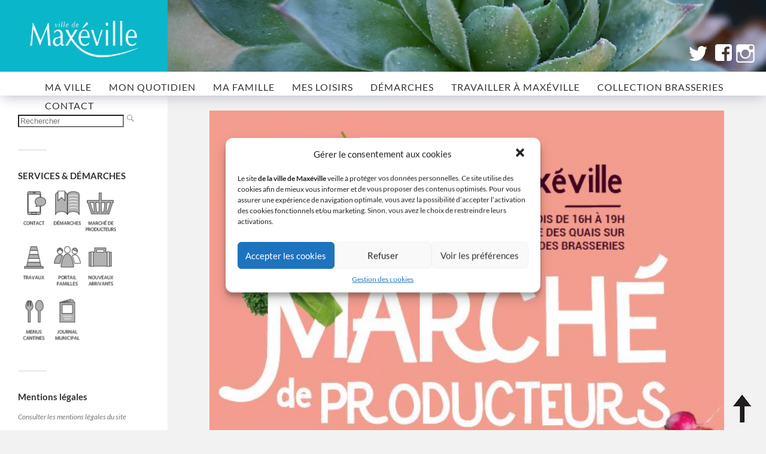

--- FILE ---
content_type: text/html; charset=UTF-8
request_url: https://maxeville.fr/index.php/mon-quotidien/marche-de-producteurs/
body_size: 12273
content:
<!DOCTYPE html>

<html class="no-js" lang="fr-FR">

	<head profile="http://gmpg.org/xfn/11">
		<meta http-equiv="Content-Type" content="text/html; charset=UTF-8" />
		<meta name="viewport" content="width=device-width, initial-scale=1.0, maximum-scale=1.0, user-scalable=no" >
				<title>Présentation du marché &#8211; VILLE DE MAXÉVILLE</title>
<meta name='robots' content='max-image-preview:large' />
<link rel="dns-prefetch" href="https://static.hupso.com/share/js/share_toolbar.js"><link rel="preconnect" href="https://static.hupso.com/share/js/share_toolbar.js"><link rel="preload" href="https://static.hupso.com/share/js/share_toolbar.js"><meta property="og:image" content="https://maxeville.fr/wp-content/uploads/2022/04/visuel-site-marche2022_3-218x300.jpg"/><script>document.documentElement.className = document.documentElement.className.replace("no-js","js");</script>
<link rel="alternate" type="application/rss+xml" title="VILLE DE MAXÉVILLE &raquo; Flux" href="https://maxeville.fr/index.php/feed/" />
<link rel="alternate" type="application/rss+xml" title="VILLE DE MAXÉVILLE &raquo; Flux des commentaires" href="https://maxeville.fr/index.php/comments/feed/" />
<script type="text/javascript">
window._wpemojiSettings = {"baseUrl":"https:\/\/s.w.org\/images\/core\/emoji\/14.0.0\/72x72\/","ext":".png","svgUrl":"https:\/\/s.w.org\/images\/core\/emoji\/14.0.0\/svg\/","svgExt":".svg","source":{"concatemoji":"https:\/\/maxeville.fr\/wp-includes\/js\/wp-emoji-release.min.js?ver=6.2.8"}};
/*! This file is auto-generated */
!function(e,a,t){var n,r,o,i=a.createElement("canvas"),p=i.getContext&&i.getContext("2d");function s(e,t){p.clearRect(0,0,i.width,i.height),p.fillText(e,0,0);e=i.toDataURL();return p.clearRect(0,0,i.width,i.height),p.fillText(t,0,0),e===i.toDataURL()}function c(e){var t=a.createElement("script");t.src=e,t.defer=t.type="text/javascript",a.getElementsByTagName("head")[0].appendChild(t)}for(o=Array("flag","emoji"),t.supports={everything:!0,everythingExceptFlag:!0},r=0;r<o.length;r++)t.supports[o[r]]=function(e){if(p&&p.fillText)switch(p.textBaseline="top",p.font="600 32px Arial",e){case"flag":return s("\ud83c\udff3\ufe0f\u200d\u26a7\ufe0f","\ud83c\udff3\ufe0f\u200b\u26a7\ufe0f")?!1:!s("\ud83c\uddfa\ud83c\uddf3","\ud83c\uddfa\u200b\ud83c\uddf3")&&!s("\ud83c\udff4\udb40\udc67\udb40\udc62\udb40\udc65\udb40\udc6e\udb40\udc67\udb40\udc7f","\ud83c\udff4\u200b\udb40\udc67\u200b\udb40\udc62\u200b\udb40\udc65\u200b\udb40\udc6e\u200b\udb40\udc67\u200b\udb40\udc7f");case"emoji":return!s("\ud83e\udef1\ud83c\udffb\u200d\ud83e\udef2\ud83c\udfff","\ud83e\udef1\ud83c\udffb\u200b\ud83e\udef2\ud83c\udfff")}return!1}(o[r]),t.supports.everything=t.supports.everything&&t.supports[o[r]],"flag"!==o[r]&&(t.supports.everythingExceptFlag=t.supports.everythingExceptFlag&&t.supports[o[r]]);t.supports.everythingExceptFlag=t.supports.everythingExceptFlag&&!t.supports.flag,t.DOMReady=!1,t.readyCallback=function(){t.DOMReady=!0},t.supports.everything||(n=function(){t.readyCallback()},a.addEventListener?(a.addEventListener("DOMContentLoaded",n,!1),e.addEventListener("load",n,!1)):(e.attachEvent("onload",n),a.attachEvent("onreadystatechange",function(){"complete"===a.readyState&&t.readyCallback()})),(e=t.source||{}).concatemoji?c(e.concatemoji):e.wpemoji&&e.twemoji&&(c(e.twemoji),c(e.wpemoji)))}(window,document,window._wpemojiSettings);
</script>
<style type="text/css">
img.wp-smiley,
img.emoji {
	display: inline !important;
	border: none !important;
	box-shadow: none !important;
	height: 1em !important;
	width: 1em !important;
	margin: 0 0.07em !important;
	vertical-align: -0.1em !important;
	background: none !important;
	padding: 0 !important;
}
</style>
	<link rel='stylesheet' id='wp-block-library-css' href='https://maxeville.fr/wp-includes/css/dist/block-library/style.min.css?ver=6.2.8' type='text/css' media='all' />
<link rel='stylesheet' id='classic-theme-styles-css' href='https://maxeville.fr/wp-includes/css/classic-themes.min.css?ver=6.2.8' type='text/css' media='all' />
<style id='global-styles-inline-css' type='text/css'>
body{--wp--preset--color--black: #333;--wp--preset--color--cyan-bluish-gray: #abb8c3;--wp--preset--color--white: #fff;--wp--preset--color--pale-pink: #f78da7;--wp--preset--color--vivid-red: #cf2e2e;--wp--preset--color--luminous-vivid-orange: #ff6900;--wp--preset--color--luminous-vivid-amber: #fcb900;--wp--preset--color--light-green-cyan: #7bdcb5;--wp--preset--color--vivid-green-cyan: #00d084;--wp--preset--color--pale-cyan-blue: #8ed1fc;--wp--preset--color--vivid-cyan-blue: #0693e3;--wp--preset--color--vivid-purple: #9b51e0;--wp--preset--color--accent: #ba0031;--wp--preset--color--dark-gray: #444;--wp--preset--color--medium-gray: #666;--wp--preset--color--light-gray: #767676;--wp--preset--gradient--vivid-cyan-blue-to-vivid-purple: linear-gradient(135deg,rgba(6,147,227,1) 0%,rgb(155,81,224) 100%);--wp--preset--gradient--light-green-cyan-to-vivid-green-cyan: linear-gradient(135deg,rgb(122,220,180) 0%,rgb(0,208,130) 100%);--wp--preset--gradient--luminous-vivid-amber-to-luminous-vivid-orange: linear-gradient(135deg,rgba(252,185,0,1) 0%,rgba(255,105,0,1) 100%);--wp--preset--gradient--luminous-vivid-orange-to-vivid-red: linear-gradient(135deg,rgba(255,105,0,1) 0%,rgb(207,46,46) 100%);--wp--preset--gradient--very-light-gray-to-cyan-bluish-gray: linear-gradient(135deg,rgb(238,238,238) 0%,rgb(169,184,195) 100%);--wp--preset--gradient--cool-to-warm-spectrum: linear-gradient(135deg,rgb(74,234,220) 0%,rgb(151,120,209) 20%,rgb(207,42,186) 40%,rgb(238,44,130) 60%,rgb(251,105,98) 80%,rgb(254,248,76) 100%);--wp--preset--gradient--blush-light-purple: linear-gradient(135deg,rgb(255,206,236) 0%,rgb(152,150,240) 100%);--wp--preset--gradient--blush-bordeaux: linear-gradient(135deg,rgb(254,205,165) 0%,rgb(254,45,45) 50%,rgb(107,0,62) 100%);--wp--preset--gradient--luminous-dusk: linear-gradient(135deg,rgb(255,203,112) 0%,rgb(199,81,192) 50%,rgb(65,88,208) 100%);--wp--preset--gradient--pale-ocean: linear-gradient(135deg,rgb(255,245,203) 0%,rgb(182,227,212) 50%,rgb(51,167,181) 100%);--wp--preset--gradient--electric-grass: linear-gradient(135deg,rgb(202,248,128) 0%,rgb(113,206,126) 100%);--wp--preset--gradient--midnight: linear-gradient(135deg,rgb(2,3,129) 0%,rgb(40,116,252) 100%);--wp--preset--duotone--dark-grayscale: url('#wp-duotone-dark-grayscale');--wp--preset--duotone--grayscale: url('#wp-duotone-grayscale');--wp--preset--duotone--purple-yellow: url('#wp-duotone-purple-yellow');--wp--preset--duotone--blue-red: url('#wp-duotone-blue-red');--wp--preset--duotone--midnight: url('#wp-duotone-midnight');--wp--preset--duotone--magenta-yellow: url('#wp-duotone-magenta-yellow');--wp--preset--duotone--purple-green: url('#wp-duotone-purple-green');--wp--preset--duotone--blue-orange: url('#wp-duotone-blue-orange');--wp--preset--font-size--small: 16px;--wp--preset--font-size--medium: 20px;--wp--preset--font-size--large: 24px;--wp--preset--font-size--x-large: 42px;--wp--preset--font-size--normal: 18px;--wp--preset--font-size--larger: 27px;--wp--preset--spacing--20: 0.44rem;--wp--preset--spacing--30: 0.67rem;--wp--preset--spacing--40: 1rem;--wp--preset--spacing--50: 1.5rem;--wp--preset--spacing--60: 2.25rem;--wp--preset--spacing--70: 3.38rem;--wp--preset--spacing--80: 5.06rem;--wp--preset--shadow--natural: 6px 6px 9px rgba(0, 0, 0, 0.2);--wp--preset--shadow--deep: 12px 12px 50px rgba(0, 0, 0, 0.4);--wp--preset--shadow--sharp: 6px 6px 0px rgba(0, 0, 0, 0.2);--wp--preset--shadow--outlined: 6px 6px 0px -3px rgba(255, 255, 255, 1), 6px 6px rgba(0, 0, 0, 1);--wp--preset--shadow--crisp: 6px 6px 0px rgba(0, 0, 0, 1);}:where(.is-layout-flex){gap: 0.5em;}body .is-layout-flow > .alignleft{float: left;margin-inline-start: 0;margin-inline-end: 2em;}body .is-layout-flow > .alignright{float: right;margin-inline-start: 2em;margin-inline-end: 0;}body .is-layout-flow > .aligncenter{margin-left: auto !important;margin-right: auto !important;}body .is-layout-constrained > .alignleft{float: left;margin-inline-start: 0;margin-inline-end: 2em;}body .is-layout-constrained > .alignright{float: right;margin-inline-start: 2em;margin-inline-end: 0;}body .is-layout-constrained > .aligncenter{margin-left: auto !important;margin-right: auto !important;}body .is-layout-constrained > :where(:not(.alignleft):not(.alignright):not(.alignfull)){max-width: var(--wp--style--global--content-size);margin-left: auto !important;margin-right: auto !important;}body .is-layout-constrained > .alignwide{max-width: var(--wp--style--global--wide-size);}body .is-layout-flex{display: flex;}body .is-layout-flex{flex-wrap: wrap;align-items: center;}body .is-layout-flex > *{margin: 0;}:where(.wp-block-columns.is-layout-flex){gap: 2em;}.has-black-color{color: var(--wp--preset--color--black) !important;}.has-cyan-bluish-gray-color{color: var(--wp--preset--color--cyan-bluish-gray) !important;}.has-white-color{color: var(--wp--preset--color--white) !important;}.has-pale-pink-color{color: var(--wp--preset--color--pale-pink) !important;}.has-vivid-red-color{color: var(--wp--preset--color--vivid-red) !important;}.has-luminous-vivid-orange-color{color: var(--wp--preset--color--luminous-vivid-orange) !important;}.has-luminous-vivid-amber-color{color: var(--wp--preset--color--luminous-vivid-amber) !important;}.has-light-green-cyan-color{color: var(--wp--preset--color--light-green-cyan) !important;}.has-vivid-green-cyan-color{color: var(--wp--preset--color--vivid-green-cyan) !important;}.has-pale-cyan-blue-color{color: var(--wp--preset--color--pale-cyan-blue) !important;}.has-vivid-cyan-blue-color{color: var(--wp--preset--color--vivid-cyan-blue) !important;}.has-vivid-purple-color{color: var(--wp--preset--color--vivid-purple) !important;}.has-black-background-color{background-color: var(--wp--preset--color--black) !important;}.has-cyan-bluish-gray-background-color{background-color: var(--wp--preset--color--cyan-bluish-gray) !important;}.has-white-background-color{background-color: var(--wp--preset--color--white) !important;}.has-pale-pink-background-color{background-color: var(--wp--preset--color--pale-pink) !important;}.has-vivid-red-background-color{background-color: var(--wp--preset--color--vivid-red) !important;}.has-luminous-vivid-orange-background-color{background-color: var(--wp--preset--color--luminous-vivid-orange) !important;}.has-luminous-vivid-amber-background-color{background-color: var(--wp--preset--color--luminous-vivid-amber) !important;}.has-light-green-cyan-background-color{background-color: var(--wp--preset--color--light-green-cyan) !important;}.has-vivid-green-cyan-background-color{background-color: var(--wp--preset--color--vivid-green-cyan) !important;}.has-pale-cyan-blue-background-color{background-color: var(--wp--preset--color--pale-cyan-blue) !important;}.has-vivid-cyan-blue-background-color{background-color: var(--wp--preset--color--vivid-cyan-blue) !important;}.has-vivid-purple-background-color{background-color: var(--wp--preset--color--vivid-purple) !important;}.has-black-border-color{border-color: var(--wp--preset--color--black) !important;}.has-cyan-bluish-gray-border-color{border-color: var(--wp--preset--color--cyan-bluish-gray) !important;}.has-white-border-color{border-color: var(--wp--preset--color--white) !important;}.has-pale-pink-border-color{border-color: var(--wp--preset--color--pale-pink) !important;}.has-vivid-red-border-color{border-color: var(--wp--preset--color--vivid-red) !important;}.has-luminous-vivid-orange-border-color{border-color: var(--wp--preset--color--luminous-vivid-orange) !important;}.has-luminous-vivid-amber-border-color{border-color: var(--wp--preset--color--luminous-vivid-amber) !important;}.has-light-green-cyan-border-color{border-color: var(--wp--preset--color--light-green-cyan) !important;}.has-vivid-green-cyan-border-color{border-color: var(--wp--preset--color--vivid-green-cyan) !important;}.has-pale-cyan-blue-border-color{border-color: var(--wp--preset--color--pale-cyan-blue) !important;}.has-vivid-cyan-blue-border-color{border-color: var(--wp--preset--color--vivid-cyan-blue) !important;}.has-vivid-purple-border-color{border-color: var(--wp--preset--color--vivid-purple) !important;}.has-vivid-cyan-blue-to-vivid-purple-gradient-background{background: var(--wp--preset--gradient--vivid-cyan-blue-to-vivid-purple) !important;}.has-light-green-cyan-to-vivid-green-cyan-gradient-background{background: var(--wp--preset--gradient--light-green-cyan-to-vivid-green-cyan) !important;}.has-luminous-vivid-amber-to-luminous-vivid-orange-gradient-background{background: var(--wp--preset--gradient--luminous-vivid-amber-to-luminous-vivid-orange) !important;}.has-luminous-vivid-orange-to-vivid-red-gradient-background{background: var(--wp--preset--gradient--luminous-vivid-orange-to-vivid-red) !important;}.has-very-light-gray-to-cyan-bluish-gray-gradient-background{background: var(--wp--preset--gradient--very-light-gray-to-cyan-bluish-gray) !important;}.has-cool-to-warm-spectrum-gradient-background{background: var(--wp--preset--gradient--cool-to-warm-spectrum) !important;}.has-blush-light-purple-gradient-background{background: var(--wp--preset--gradient--blush-light-purple) !important;}.has-blush-bordeaux-gradient-background{background: var(--wp--preset--gradient--blush-bordeaux) !important;}.has-luminous-dusk-gradient-background{background: var(--wp--preset--gradient--luminous-dusk) !important;}.has-pale-ocean-gradient-background{background: var(--wp--preset--gradient--pale-ocean) !important;}.has-electric-grass-gradient-background{background: var(--wp--preset--gradient--electric-grass) !important;}.has-midnight-gradient-background{background: var(--wp--preset--gradient--midnight) !important;}.has-small-font-size{font-size: var(--wp--preset--font-size--small) !important;}.has-medium-font-size{font-size: var(--wp--preset--font-size--medium) !important;}.has-large-font-size{font-size: var(--wp--preset--font-size--large) !important;}.has-x-large-font-size{font-size: var(--wp--preset--font-size--x-large) !important;}
.wp-block-navigation a:where(:not(.wp-element-button)){color: inherit;}
:where(.wp-block-columns.is-layout-flex){gap: 2em;}
.wp-block-pullquote{font-size: 1.5em;line-height: 1.6;}
</style>
<link rel='stylesheet' id='hupso_css-css' href='https://maxeville.fr/wp-content/plugins/hupso-share-buttons-for-twitter-facebook-google/style.css?ver=6.2.8' type='text/css' media='all' />
<link rel='stylesheet' id='menu-image-css' href='https://maxeville.fr/wp-content/plugins/menu-image/includes/css/menu-image.css?ver=3.0.8' type='text/css' media='all' />
<link rel='stylesheet' id='dashicons-css' href='https://maxeville.fr/wp-includes/css/dashicons.min.css?ver=6.2.8' type='text/css' media='all' />
<link rel='stylesheet' id='cmplz-general-css' href='https://maxeville.fr/wp-content/plugins/complianz-gdpr/assets/css/cookieblocker.min.css?ver=6.4.6' type='text/css' media='all' />
<link rel='stylesheet' id='parent-style-css' href='https://maxeville.fr/wp-content/themes/fukasawa/style.css?ver=6.2.8' type='text/css' media='all' />
<link rel='stylesheet' id='dry_awp_theme_style-css' href='https://maxeville.fr/wp-content/plugins/advanced-wp-columns/assets/css/awp-columns.css?ver=6.2.8' type='text/css' media='all' />
<style id='dry_awp_theme_style-inline-css' type='text/css'>
@media screen and (max-width: 1024px) {	.csColumn {		clear: both !important;		float: none !important;		text-align: center !important;		margin-left:  10% !important;		margin-right: 10% !important;		width: 80% !important;	}	.csColumnGap {		display: none !important;	}}
</style>
<link rel='stylesheet' id='genericond-css' href='https://maxeville.fr/wp-content/plugins/genericond/css/genericond.css?ver=6.2.8' type='text/css' media='all' />
<link rel='stylesheet' id='fukasawa_googleFonts-css' href='https://maxeville.fr/wp-content/themes/fukasawa/assets/css/fonts.css?ver=6.2.8' type='text/css' media='all' />
<link rel='stylesheet' id='fukasawa_genericons-css' href='https://maxeville.fr/wp-content/themes/fukasawa/assets/fonts/genericons/genericons.css?ver=6.2.8' type='text/css' media='all' />
<link rel='stylesheet' id='fukasawa_style-css' href='https://maxeville.fr/wp-content/themes/fukasawa-child/style.css' type='text/css' media='all' />
<script type='text/javascript' id='wp-statistics-tracker-js-extra'>
/* <![CDATA[ */
var WP_Statistics_Tracker_Object = {"hitRequestUrl":"https:\/\/maxeville.fr\/index.php\/wp-json\/wp-statistics\/v2\/hit?wp_statistics_hit_rest=yes&track_all=1&current_page_type=page&current_page_id=83&search_query&page_uri=L2luZGV4LnBocC9tb24tcXVvdGlkaWVuL21hcmNoZS1kZS1wcm9kdWN0ZXVycy8","keepOnlineRequestUrl":"https:\/\/maxeville.fr\/index.php\/wp-json\/wp-statistics\/v2\/online?wp_statistics_hit_rest=yes&track_all=1&current_page_type=page&current_page_id=83&search_query&page_uri=L2luZGV4LnBocC9tb24tcXVvdGlkaWVuL21hcmNoZS1kZS1wcm9kdWN0ZXVycy8","option":{"dntEnabled":false,"cacheCompatibility":false}};
/* ]]> */
</script>
<script type='text/javascript' src='https://maxeville.fr/wp-content/plugins/wp-statistics/assets/js/tracker.js?ver=6.2.8' id='wp-statistics-tracker-js'></script>
<script type='text/javascript' src='https://maxeville.fr/wp-includes/js/jquery/jquery.min.js?ver=3.6.4' id='jquery-core-js'></script>
<script type='text/javascript' src='https://maxeville.fr/wp-includes/js/jquery/jquery-migrate.min.js?ver=3.4.0' id='jquery-migrate-js'></script>
<script type='text/javascript' src='https://maxeville.fr/wp-content/themes/fukasawa/assets/js/flexslider.js?ver=1' id='fukasawa_flexslider-js'></script>
<link rel="https://api.w.org/" href="https://maxeville.fr/index.php/wp-json/" /><link rel="alternate" type="application/json" href="https://maxeville.fr/index.php/wp-json/wp/v2/pages/83" /><link rel="EditURI" type="application/rsd+xml" title="RSD" href="https://maxeville.fr/xmlrpc.php?rsd" />
<link rel="wlwmanifest" type="application/wlwmanifest+xml" href="https://maxeville.fr/wp-includes/wlwmanifest.xml" />
<meta name="generator" content="WordPress 6.2.8" />
<link rel="canonical" href="https://maxeville.fr/index.php/mon-quotidien/marche-de-producteurs/" />
<link rel='shortlink' href='https://maxeville.fr/?p=83' />
<link rel="alternate" type="application/json+oembed" href="https://maxeville.fr/index.php/wp-json/oembed/1.0/embed?url=https%3A%2F%2Fmaxeville.fr%2Findex.php%2Fmon-quotidien%2Fmarche-de-producteurs%2F" />
<link rel="alternate" type="text/xml+oembed" href="https://maxeville.fr/index.php/wp-json/oembed/1.0/embed?url=https%3A%2F%2Fmaxeville.fr%2Findex.php%2Fmon-quotidien%2Fmarche-de-producteurs%2F&#038;format=xml" />
<style>.cmplz-hidden{display:none!important;}</style><!-- Analytics by WP Statistics v14.1.2 - https://wp-statistics.com/ -->
<!-- Customizer CSS --><style type="text/css">body a { color:#ba0031; }.main-menu .current-menu-item:before { color:#ba0031; }.main-menu .current_page_item:before { color:#ba0031; }.widget-content .textwidget a:hover { color:#ba0031; }.widget_fukasawa_recent_posts a:hover .title { color:#ba0031; }.widget_fukasawa_recent_comments a:hover .title { color:#ba0031; }.widget_archive li a:hover { color:#ba0031; }.widget_categories li a:hover { color:#ba0031; }.widget_meta li a:hover { color:#ba0031; }.widget_nav_menu li a:hover { color:#ba0031; }.widget_rss .widget-content ul a.rsswidget:hover { color:#ba0031; }#wp-calendar thead { color:#ba0031; }.widget_tag_cloud a:hover { background:#ba0031; }.search-button:hover .genericon { color:#ba0031; }.flex-direction-nav a:hover { background-color:#ba0031; }a.post-quote:hover { background:#ba0031; }.posts .post-title a:hover { color:#ba0031; }.post-content blockquote:before { color:#ba0031; }.post-content fieldset legend { background:#ba0031; }.post-content input[type="submit"]:hover { background:#ba0031; }.post-content input[type="button"]:hover { background:#ba0031; }.post-content input[type="reset"]:hover { background:#ba0031; }.post-content .has-accent-color { color:#ba0031; }.post-content .has-accent-background-color { background-color:#ba0031; }.page-links a:hover { background:#ba0031; }.comments .pingbacks li a:hover { color:#ba0031; }.comment-header h4 a:hover { color:#ba0031; }.bypostauthor.commet .comment-header:before { background:#ba0031; }.form-submit #submit:hover { background-color:#ba0031; }.nav-toggle.active { background-color:#ba0031; }.mobile-menu .current-menu-item:before { color:#ba0031; }.mobile-menu .current_page_item:before { color:#ba0031; }body#tinymce.wp-editor a { color:#ba0031; }body#tinymce.wp-editor a:hover { color:#ba0031; }body#tinymce.wp-editor fieldset legend { background:#ba0031; }body#tinymce.wp-editor blockquote:before { color:#ba0031; }</style><!--/Customizer CSS--><link rel="icon" href="https://maxeville.fr/wp-content/uploads/2018/02/x-36x36.png" sizes="32x32" />
<link rel="icon" href="https://maxeville.fr/wp-content/uploads/2018/02/x.png" sizes="192x192" />
<link rel="apple-touch-icon" href="https://maxeville.fr/wp-content/uploads/2018/02/x-180x180.png" />
<meta name="msapplication-TileImage" content="https://maxeville.fr/wp-content/uploads/2018/02/x.png" />
<style type="text/css">/** Mega Menu CSS: fs **/</style>
	</head>
	<body data-cmplz=1 class="page-template-default page page-id-83 page-child parent-pageid-242 wp-is-not-mobile">

<!-- ************************************************************************************* -->
<!-- ************************************************************************************* -->
<!-- ********************************** réseaux sociaux ********************************** -->
<!-- ************************************************************************************* -->
<!-- ************************************************************************************* -->
		<header id="sticky-header">
		<div id="social">
			<a href="https://twitter.com/VilleMaxeville"><span class="genericon genericon-twitter"></span></a>
		  <a href="https://www.facebook.com/VilledeMaxeville"><span class="genericon genericon-facebook"></span></a>
                  <a href="https://www.instagram.com/villedemaxeville/"><span class="genericon genericon-instagram"></span></a>
		</div>

		<div id="bandeau">
			<a href="https://maxeville.fr">
			<img src="https://maxeville.fr/wp-content/uploads/2017/10/logo_maxeville.png" alt="Ville de Maxéville" width="230px">
		</div>

		<div id="menu-fixe">
			<ul>
				<li id="menu-item-185" class="menu-item menu-item-type-post_type menu-item-object-page menu-item-185"><a title="Découvrir Maxéville" href="https://maxeville.fr/index.php/ma-ville/">MA VILLE</a></li>
<li id="menu-item-244" class="menu-item menu-item-type-post_type menu-item-object-page current-page-ancestor menu-item-244"><a title="Répondre à vos besoins au quotidien" href="https://maxeville.fr/index.php/mon-quotidien/">MON QUOTIDIEN</a></li>
<li id="menu-item-356" class="menu-item menu-item-type-post_type menu-item-object-page menu-item-356"><a title="Des services pour tous les âges" href="https://maxeville.fr/index.php/ma-famille/">MA FAMILLE</a></li>
<li id="menu-item-517" class="menu-item menu-item-type-post_type menu-item-object-page menu-item-517"><a title="Sport, culture, loisirs, fêtes" href="https://maxeville.fr/index.php/mes-loisirs/">MES LOISIRS</a></li>
<li id="menu-item-16660" class="menu-item menu-item-type-post_type menu-item-object-page menu-item-16660"><a href="https://maxeville.fr/index.php/demarches/">Démarches</a></li>
<li id="menu-item-4808" class="menu-item menu-item-type-post_type menu-item-object-page menu-item-4808"><a href="https://maxeville.fr/index.php/mon-quotidien/offres-emploi/">Travailler à Maxéville</a></li>
<li id="menu-item-17625" class="menu-item menu-item-type-custom menu-item-object-custom menu-item-17625"><a href="https://maxeville.fr/index.php/collection-sur-les-ancienne-brasseries/">COLLECTION BRASSERIES</a></li>
<li id="menu-item-1492" class="menu-item menu-item-type-post_type menu-item-object-page menu-item-1492"><a title="Une question, contactez-nous !" href="https://maxeville.fr/index.php/contact/">CONTACT</a></li>
			</ul>
		</div>
		</header>
<!-- ************************************************************************************* -->
<!-- ************************************************************************************* -->
<!-- ****************************** Ajout d'un bandeau fixe ****************************** -->
<!-- ************************************************************************************* -->
<!-- ************************************************************************************* -->

		<div class="sidebar">
<!--
Suppression du logo en haut de la sibebar
 							<a class="blog-logo" href='https://maxeville.fr/' title='VILLE DE MAXÉVILLE &mdash; Site officiel de la Ville de Maxéville' rel='home'>
					<img src='https://maxeville.fr/wp-content/uploads/2020/04/SITEWEBJDM34_ban-1024x57-1.png' alt='VILLE DE MAXÉVILLE'>
				</a>
			
 -->
  <div id="small-logo">
	 <a href="https://maxeville.fr">
	 <img src="https://maxeville.fr/wp-content/uploads/2017/10/logo-Maxéville.jpg" alt="Ville de Maxéville" height="50px" width="200px">
  </div>



			<a class="nav-toggle hidden" title="Click to view the navigation" href="#">
				<div class="bars">
					<div class="bar"></div>
					<div class="bar"></div>
					<div class="bar"></div>
					<div class="clear"></div>
				</div>
				<p>
					<span class="menu">Menu</span>
					<span class="close">Close</span>
				</p>
			</a>
			<ul class="main-menu">
				<li class="menu-item menu-item-type-post_type menu-item-object-page menu-item-185"><a title="Découvrir Maxéville" href="https://maxeville.fr/index.php/ma-ville/">MA VILLE</a></li>
<li class="menu-item menu-item-type-post_type menu-item-object-page current-page-ancestor menu-item-244"><a title="Répondre à vos besoins au quotidien" href="https://maxeville.fr/index.php/mon-quotidien/">MON QUOTIDIEN</a></li>
<li class="menu-item menu-item-type-post_type menu-item-object-page menu-item-356"><a title="Des services pour tous les âges" href="https://maxeville.fr/index.php/ma-famille/">MA FAMILLE</a></li>
<li class="menu-item menu-item-type-post_type menu-item-object-page menu-item-517"><a title="Sport, culture, loisirs, fêtes" href="https://maxeville.fr/index.php/mes-loisirs/">MES LOISIRS</a></li>
<li class="menu-item menu-item-type-post_type menu-item-object-page menu-item-16660"><a href="https://maxeville.fr/index.php/demarches/">Démarches</a></li>
<li class="menu-item menu-item-type-post_type menu-item-object-page menu-item-4808"><a href="https://maxeville.fr/index.php/mon-quotidien/offres-emploi/">Travailler à Maxéville</a></li>
<li class="menu-item menu-item-type-custom menu-item-object-custom menu-item-17625"><a href="https://maxeville.fr/index.php/collection-sur-les-ancienne-brasseries/">COLLECTION BRASSERIES</a></li>
<li class="menu-item menu-item-type-post_type menu-item-object-page menu-item-1492"><a title="Une question, contactez-nous !" href="https://maxeville.fr/index.php/contact/">CONTACT</a></li>
			 </ul>
			 <div class="widgets">
			 	<div id="search-3" class="widget widget_search"><div class="widget-content clear"><form method="get" class="search-form" id="search-form" action="https://maxeville.fr/">
	<input type="search" class="search-field" placeholder="Rechercher" name="s" id="s" /> 
	<a id="searchsubmit" class="search-button" onclick="document.getElementById('search-form').submit(); return false;"><div class="genericon genericon-search"></div></a>
</form></div></div><div id="text-8" class="widget widget_text"><div class="widget-content clear"><h3 class="widget-title">SERVICES &#038; DÉMARCHES</h3>			<div class="textwidget"><a href="https://maxeville.fr/index.php/contact/"><img src="https://maxeville.fr/wp-content/uploads/2017/10/btn_contact.png" width="53" alt="Contact" onmouseover="this.src='https://maxeville.fr/wp-content/uploads/2017/10/btn_contact_hover.png'" onmouseout="this.src='https://maxeville.fr/wp-content/uploads/2017/10/btn_contact.png'" /></a>

<a href="https://maxeville.fr/index.php/demarches/"><img src="https://maxeville.fr/wp-content/uploads/2017/10/btn_demarches.png" width="53" alt="Contact" onmouseover="this.src='https://maxeville.fr/wp-content/uploads/2017/10/btn_demarches_hover.png'" onmouseout="this.src='https://maxeville.fr/wp-content/uploads/2017/10/btn_demarches.png'" /></a>

<a href="https://maxeville.fr/index.php/mon-quotidien/marche-de-producteurs/#producteurs-presents"><img src="https://maxeville.fr/wp-content/uploads/2017/10/btn_marche.png" width="53" alt="Marché de producteurs" onmouseover="this.src='https://maxeville.fr/wp-content/uploads/2017/10/btn_marche_hover.png'" onmouseout="this.src='https://maxeville.fr/wp-content/uploads/2017/10/btn_marche.png'"/></a>

<a href="https://maxeville.fr/index.php/category/travaux"><img src="https://maxeville.fr/wp-content/uploads/2017/10/btn_travaux.png" width="53" alt="Travaux" onmouseover="this.src='https://maxeville.fr/wp-content/uploads/2017/10/btn_travaux_hover.png'" onmouseout="this.src='https://maxeville.fr/wp-content/uploads/2017/10/btn_travaux.png'"/></a>

<a href="https://portalssl.agoraplus.fr/maxeville/portail_display.home"><img src="https://maxeville.fr/wp-content/uploads/2017/10/btn_familles.png" width="53" alt="Portail familles" onmouseover="this.src='https://maxeville.fr/wp-content/uploads/2017/10/btn_familles_hover.png'" onmouseout="this.src='https://maxeville.fr/wp-content/uploads/2017/10/btn_familles.png'"/></a>

<a href="https://maxeville.fr/index.php/ma-ville/nouveaux-arrivants"><img src="https://maxeville.fr/wp-content/uploads/2017/10/btn_arrivants.png" width="53" alt="Nouveaux arrivants" onmouseover="this.src='https://maxeville.fr/wp-content/uploads/2017/10/btn_arrivants_hover.png'" onmouseout="this.src='https://maxeville.fr/wp-content/uploads/2017/10/btn_arrivants.png'"/></a>

<a href="https://maxeville.fr/index.php/jeunesse-education/restauration-scolaire#menus"><img src="https://maxeville.fr/wp-content/uploads/2017/10/btn_menus.png" width="53" alt="Menus cantines" onmouseover="this.src='https://maxeville.fr/wp-content/uploads/2017/10/btn_menus_hover.png'" onmouseout="this.src='https://maxeville.fr/wp-content/uploads/2017/10/btn_menus.png'"/></a>

<a href="https://maxeville.fr/index.php/ma-ville/journal-municipal"><img src="https://maxeville.fr/wp-content/uploads/2017/10/btn_journal.png" width="53" alt="Journal municipal" onmouseover="this.src='https://maxeville.fr/wp-content/uploads/2017/10/btn_journal_hover.png'" onmouseout="this.src='https://maxeville.fr/wp-content/uploads/2017/10/btn_journal.png'"/></a></div>
		</div></div><div id="text-10" class="widget widget_text"><div class="widget-content clear"><h3 class="widget-title">Mentions légales</h3>			<div class="textwidget"><p><a href="https://maxeville.fr/?page_id=9812"><em>Consulter les mentions légales du site</em></a></p>
<p><a href="https://maxeville.fr/index.php/traitement-des-donnees-personnelles/"><em>Consulter le traitement des données personnelles</em></a></p>
<p><a href="https://maxeville.fr/index.php/gestion-des-cookies/"><em>Consulter la politique de gestion des cookies</em></a></p>
</div>
		</div></div><div id="categories-8" class="widget widget_categories"><div class="widget-content clear"><h3 class="widget-title">ÉVÉNEMENTS PAR THÈME</h3>
			<ul>
					<li class="cat-item cat-item-11"><a href="https://maxeville.fr/index.php/category/cadre-de-vie/">Cadre de vie</a>
</li>
	<li class="cat-item cat-item-18"><a href="https://maxeville.fr/index.php/category/ceremonie/">Cérémonie</a>
</li>
	<li class="cat-item cat-item-9"><a href="https://maxeville.fr/index.php/category/culture-loisirs/">Culture-Loisirs</a>
</li>
	<li class="cat-item cat-item-15"><a href="https://maxeville.fr/index.php/category/developpement-durable/">Développement durable</a>
</li>
	<li class="cat-item cat-item-20"><a href="https://maxeville.fr/index.php/category/developpement-eco/">Développement éco.</a>
</li>
	<li class="cat-item cat-item-10"><a href="https://maxeville.fr/index.php/category/petite-enfance-jeunesse-et-loisirs-seniors/">Enfance-jeunesse</a>
</li>
	<li class="cat-item cat-item-13"><a href="https://maxeville.fr/index.php/category/finances/">Finances</a>
</li>
	<li class="cat-item cat-item-1"><a href="https://maxeville.fr/index.php/category/uncategorized/">Jumelage</a>
</li>
	<li class="cat-item cat-item-19"><a href="https://maxeville.fr/index.php/category/municipalite/">Municipalité</a>
</li>
	<li class="cat-item cat-item-5"><a href="https://maxeville.fr/index.php/category/participation-citoyenne/">Participation citoyenne</a>
</li>
	<li class="cat-item cat-item-12"><a href="https://maxeville.fr/index.php/category/scolaire/">Scolaire</a>
</li>
	<li class="cat-item cat-item-17"><a href="https://maxeville.fr/index.php/category/seniors/">Seniors</a>
</li>
	<li class="cat-item cat-item-4"><a href="https://maxeville.fr/index.php/category/solidarite/">Solidarité</a>
</li>
	<li class="cat-item cat-item-14"><a href="https://maxeville.fr/index.php/category/travaux/">Travaux</a>
</li>
			</ul>

			</div></div>			 </div>
			 <div class="credits">
			 	<p>&copy; 2026 <a href="https://maxeville.fr/">VILLE DE MAXÉVILLE</a>.</p>
			 	<p>Thème <a href="http://www.wordpress.org">WordPress</a>
			 	: <a href="http://www.andersnoren.se">Anders Nor&eacute;n</a></p>

			 </div>
			 <div class="clear"></div>

<!-- *********************************** Ascensceur ************************************** -->
<a style="z-index:10;display:scroll;position:fixed;bottom:5px;right:10px;" href="#" title="Retour haut de page">
	<img src="https://maxeville.fr/wp-content/uploads/2021/04/SCROLL.png"/>
</a>
<!-- ************************************************************************************* -->

		</div> <!-- /sidebar -->

		<div class="mobile-navigation">
			<ul class="mobile-menu">
				<li class="menu-item menu-item-type-post_type menu-item-object-page menu-item-185"><a title="Découvrir Maxéville" href="https://maxeville.fr/index.php/ma-ville/">MA VILLE</a></li>
<li class="menu-item menu-item-type-post_type menu-item-object-page current-page-ancestor menu-item-244"><a title="Répondre à vos besoins au quotidien" href="https://maxeville.fr/index.php/mon-quotidien/">MON QUOTIDIEN</a></li>
<li class="menu-item menu-item-type-post_type menu-item-object-page menu-item-356"><a title="Des services pour tous les âges" href="https://maxeville.fr/index.php/ma-famille/">MA FAMILLE</a></li>
<li class="menu-item menu-item-type-post_type menu-item-object-page menu-item-517"><a title="Sport, culture, loisirs, fêtes" href="https://maxeville.fr/index.php/mes-loisirs/">MES LOISIRS</a></li>
<li class="menu-item menu-item-type-post_type menu-item-object-page menu-item-16660"><a href="https://maxeville.fr/index.php/demarches/">Démarches</a></li>
<li class="menu-item menu-item-type-post_type menu-item-object-page menu-item-4808"><a href="https://maxeville.fr/index.php/mon-quotidien/offres-emploi/">Travailler à Maxéville</a></li>
<li class="menu-item menu-item-type-custom menu-item-object-custom menu-item-17625"><a href="https://maxeville.fr/index.php/collection-sur-les-ancienne-brasseries/">COLLECTION BRASSERIES</a></li>
<li class="menu-item menu-item-type-post_type menu-item-object-page menu-item-1492"><a title="Une question, contactez-nous !" href="https://maxeville.fr/index.php/contact/">CONTACT</a></li>
			 </ul>
		</div> <!-- /mobile-navigation -->



		<div class="wrapper" id="wrapper">


<div class="content thin">
											        
				
			<article id="post-83" class="entry post single post-83 page type-page status-publish has-post-thumbnail hentry">
			
											
						<figure class="featured-media clear">
							<img width="617" height="850" src="https://maxeville.fr/wp-content/uploads/2022/04/visuel-site-marche2022_3.jpg" class="attachment-post-image size-post-image wp-post-image" alt="" decoding="async" srcset="https://maxeville.fr/wp-content/uploads/2022/04/visuel-site-marche2022_3.jpg 617w, https://maxeville.fr/wp-content/uploads/2022/04/visuel-site-marche2022_3-218x300.jpg 218w, https://maxeville.fr/wp-content/uploads/2022/04/visuel-site-marche2022_3-508x700.jpg 508w, https://maxeville.fr/wp-content/uploads/2022/04/visuel-site-marche2022_3-250x344.jpg 250w, https://maxeville.fr/wp-content/uploads/2022/04/visuel-site-marche2022_3-550x758.jpg 550w, https://maxeville.fr/wp-content/uploads/2022/04/visuel-site-marche2022_3-131x180.jpg 131w, https://maxeville.fr/wp-content/uploads/2022/04/visuel-site-marche2022_3-363x500.jpg 363w, https://maxeville.fr/wp-content/uploads/2022/04/visuel-site-marche2022_3-17x24.jpg 17w, https://maxeville.fr/wp-content/uploads/2022/04/visuel-site-marche2022_3-26x36.jpg 26w, https://maxeville.fr/wp-content/uploads/2022/04/visuel-site-marche2022_3-35x48.jpg 35w" sizes="(max-width: 617px) 100vw, 617px" />						</figure><!-- .featured-media -->
							
					
								
				<div class="post-inner">
					
					<header class="post-header">

						<h1 class="post-title">Présentation du marché</h1>
					</header><!-- .post-header -->
						
					<div class="post-content entry-content">
					
						
<h3 class="wp-block-heading">&nbsp;</h3>



<hr class="wp-block-separator has-alpha-channel-opacity"/>



<p><em>Au-delà de vous donner la garantie de trouver des produits locaux venus tout droit de la ferme ou de l’atelier de l’artisan et de découvrir la richesse et la diversité du terroir lorrain, le marché de producteurs de Maxéville est un véritable lieu de convivialité et d’échanges.&nbsp; De mai à septembre, profitez des rendez-vous musicaux du marché où sont mis à votre disposition barbecue table et autres bancs.</em></p>



<p><strong>Tous les jeudis, Halle des quais &#8211; site des Brasseries de Maxéville &#8211; de 16h à 19h</strong></p>



<p><strong><mark style="background-color:rgba(0, 0, 0, 0)" class="has-inline-color has-accent-color">FERMETURE LES JEUDIS : 1er &#8211; 8 &#8211; 15 janvier 2026</mark></strong></p>



<hr class="wp-block-separator has-text-color has-black-color has-css-opacity has-black-background-color has-background"/>



<hr class="wp-block-separator has-css-opacity"/>



<p><strong><mark style="background-color:#ffe652" class="has-inline-color">Les Producteurs Locaux :</mark></strong></p>



<ul>
<li><strong>LES PTITS PÂTÉS DE STEPH</strong> &#8211; 54 390 FROUARD  : pâtés et tourtes dans la pure tradition</li>



<li><strong>GAEC LES FLEURS</strong> &#8211; 54 450 LEINTREY : viande et charcuterie.</li>



<li><strong>FERME DU MOULNOT</strong>&#8211; 54 110 CREVIC : volailles de chair, œufs…<em> </em></li>



<li><strong>LA MATHILDE</strong> &#8211; 54 115 LALOEUF : fromages de chèvre et faisselle</li>



<li><strong>LE RUCHER DE LA REINE LOUISE</strong> &#8211; 54 610 NOMENY : miel</li>



<li><strong>SANTÉ NATURE SOLUTION </strong>&#8211; 54 220 MALZÉVILLE : thés et thisanes</li>



<li><strong>DOMAINE DEMANGE</strong> &#8211; 54 200 BRULEY : vins des côtes de Toul et d&#8217;Alsace</li>



<li><strong>BRUNO GUSTIN</strong> &#8211; 54 710 LUDRES : olives, tapenades et tomates séchées</li>



<li><strong>EARL FERME DES TERRES NOIRES</strong> &#8211; 54 950 LARONXE : légumes et fruits bio</li>



<li><strong>CONFITURE DU PRÉ DE LA SCIE</strong> &#8211; 54 120 LACHAPELLE : confitures artisanales</li>



<li><strong>NICOLAS TAGHON</strong> &#8211; 54 840 GONDREVILLE : râpés de pommes de terre</li>



<li><strong>BIÈRE QUI ROULE</strong> &#8211; 54 130 ST MAX : bières bio</li>



<li><strong>LES PÂTES DE GIGI</strong> &#8211; 54 630 FLAVIGNY SUR MOSELLE : pâtes artisanales sèches</li>



<li><strong>P&#8217;TITS DÉLICES ET TITEL</strong> &#8211; 54 250 CHAMPIGNEULLES : pâtisseries et confiseries</li>
</ul>



<p><strong><mark style="background-color:#ffe652" class="has-inline-color">Les Artisans Locaux :</mark></strong></p>



<ul>
<li><strong>COUPELARD</strong> &#8211; 54 690 LAY ST CHRISTOPHE : rémouleur</li>



<li><strong>CORDONNERIE SAVELLI</strong> &#8211; 54 230 MARRON : réparation de chaussures et d&#8217;articles en cuir + vente de petits objets en cuir</li>



<li><strong>SAVON M</strong> &#8211; 54 460 LIVERDUN : savons et accessoires</li>
</ul>
<div style="padding-bottom:20px; padding-top:10px;" class="hupso-share-buttons"><!-- Hupso Share Buttons - https://www.hupso.com/share/ --><a class="hupso_toolbar" href="https://www.hupso.com/share/"><img src="https://static.hupso.com/share/buttons/lang/fr/share-medium.png" style="border:0px; padding-top: 5px; float:left;" alt="Share Button"/></a><script type="text/javascript">var hupso_services_t=new Array();var hupso_background_t="#EAF4FF";var hupso_border_t="#66CCFF";var hupso_toolbar_size_t="medium";var hupso_image_folder_url = "";var hupso_url_t="";var hupso_title_t="Pr%C3%A9sentation%20du%20march%C3%A9";</script><script type="text/javascript" src="https://static.hupso.com/share/js/share_toolbar.js"></script><!-- Hupso Share Buttons --></div>					
					</div><!-- .post-content -->

									
				</div><!-- .post-inner -->

							
			</article><!-- .post -->
																
			
</div><!-- .content -->
		
</div> <!-- /wrapper -->


<!-- Consent Management powered by Complianz | GDPR/CCPA Cookie Consent https://wordpress.org/plugins/complianz-gdpr -->
<div id="cmplz-cookiebanner-container"><div class="cmplz-cookiebanner cmplz-hidden banner-1 optin cmplz-bottom-right cmplz-categories-type-view-preferences" aria-modal="true" data-nosnippet="true" role="dialog" aria-live="polite" aria-labelledby="cmplz-header-1-optin" aria-describedby="cmplz-message-1-optin">
	<div class="cmplz-header">
		<div class="cmplz-logo"></div>
		<div class="cmplz-title" id="cmplz-header-1-optin">Gérer le consentement aux cookies</div>
		<div class="cmplz-close" tabindex="0" role="button" aria-label="close-dialog">
			<svg aria-hidden="true" focusable="false" data-prefix="fas" data-icon="times" class="svg-inline--fa fa-times fa-w-11" role="img" xmlns="http://www.w3.org/2000/svg" viewBox="0 0 352 512"><path fill="currentColor" d="M242.72 256l100.07-100.07c12.28-12.28 12.28-32.19 0-44.48l-22.24-22.24c-12.28-12.28-32.19-12.28-44.48 0L176 189.28 75.93 89.21c-12.28-12.28-32.19-12.28-44.48 0L9.21 111.45c-12.28 12.28-12.28 32.19 0 44.48L109.28 256 9.21 356.07c-12.28 12.28-12.28 32.19 0 44.48l22.24 22.24c12.28 12.28 32.2 12.28 44.48 0L176 322.72l100.07 100.07c12.28 12.28 32.2 12.28 44.48 0l22.24-22.24c12.28-12.28 12.28-32.19 0-44.48L242.72 256z"></path></svg>
		</div>
	</div>

	<div class="cmplz-divider cmplz-divider-header"></div>
	<div class="cmplz-body">
		<div class="cmplz-message" id="cmplz-message-1-optin">Le site <b>de la ville de Maxéville </b>veille à protéger vos données personnelles. Ce site utilise des cookies afin de mieux vous informer et de vous proposer des contenus optimisés. Pour vous assurer une expérience de navigation optimale, vous avez la possibilité d’accepter l’activation des cookies fonctionnels et/ou marketing. Sinon, vous avez le choix de restreindre leurs activations.</div>
		<!-- categories start -->
		<div class="cmplz-categories">
			<details class="cmplz-category cmplz-functional" >
				<summary>
						<span class="cmplz-category-header">
							<span class="cmplz-category-title">Fonctionnel (nécessaires à la navigation)</span>
							<span class='cmplz-always-active'>
								<span class="cmplz-banner-checkbox">
									<input type="checkbox"
										   id="cmplz-functional-optin"
										   data-category="cmplz_functional"
										   class="cmplz-consent-checkbox cmplz-functional"
										   size="40"
										   value="1"/>
									<label class="cmplz-label" for="cmplz-functional-optin" tabindex="0"><span class="screen-reader-text">Fonctionnel (nécessaires à la navigation)</span></label>
								</span>
								Toujours activé							</span>
							<span class="cmplz-icon cmplz-open">
								<svg xmlns="http://www.w3.org/2000/svg" viewBox="0 0 448 512"  height="18" ><path d="M224 416c-8.188 0-16.38-3.125-22.62-9.375l-192-192c-12.5-12.5-12.5-32.75 0-45.25s32.75-12.5 45.25 0L224 338.8l169.4-169.4c12.5-12.5 32.75-12.5 45.25 0s12.5 32.75 0 45.25l-192 192C240.4 412.9 232.2 416 224 416z"/></svg>
							</span>
						</span>
				</summary>
				<div class="cmplz-description">
					<span class="cmplz-description-functional">Le stockage ou l’accès technique est strictement nécessaire dans la finalité d’intérêt légitime de permettre l’utilisation d’un service spécifique explicitement demandé par l’abonné ou l’internaute, ou dans le seul but d’effectuer la transmission d’une communication sur un réseau de communications électroniques.</span>
				</div>
			</details>

			<details class="cmplz-category cmplz-preferences" >
				<summary>
						<span class="cmplz-category-header">
							<span class="cmplz-category-title">Préférences</span>
							<span class="cmplz-banner-checkbox">
								<input type="checkbox"
									   id="cmplz-preferences-optin"
									   data-category="cmplz_preferences"
									   class="cmplz-consent-checkbox cmplz-preferences"
									   size="40"
									   value="1"/>
								<label class="cmplz-label" for="cmplz-preferences-optin" tabindex="0"><span class="screen-reader-text">Préférences</span></label>
							</span>
							<span class="cmplz-icon cmplz-open">
								<svg xmlns="http://www.w3.org/2000/svg" viewBox="0 0 448 512"  height="18" ><path d="M224 416c-8.188 0-16.38-3.125-22.62-9.375l-192-192c-12.5-12.5-12.5-32.75 0-45.25s32.75-12.5 45.25 0L224 338.8l169.4-169.4c12.5-12.5 32.75-12.5 45.25 0s12.5 32.75 0 45.25l-192 192C240.4 412.9 232.2 416 224 416z"/></svg>
							</span>
						</span>
				</summary>
				<div class="cmplz-description">
					<span class="cmplz-description-preferences">Le stockage ou l’accès technique est nécessaire dans la finalité d’intérêt légitime de stocker des préférences qui ne sont pas demandées par l’abonné ou la personne utilisant le service.</span>
				</div>
			</details>

			<details class="cmplz-category cmplz-statistics" >
				<summary>
						<span class="cmplz-category-header">
							<span class="cmplz-category-title">Statistiques</span>
							<span class="cmplz-banner-checkbox">
								<input type="checkbox"
									   id="cmplz-statistics-optin"
									   data-category="cmplz_statistics"
									   class="cmplz-consent-checkbox cmplz-statistics"
									   size="40"
									   value="1"/>
								<label class="cmplz-label" for="cmplz-statistics-optin" tabindex="0"><span class="screen-reader-text">Statistiques</span></label>
							</span>
							<span class="cmplz-icon cmplz-open">
								<svg xmlns="http://www.w3.org/2000/svg" viewBox="0 0 448 512"  height="18" ><path d="M224 416c-8.188 0-16.38-3.125-22.62-9.375l-192-192c-12.5-12.5-12.5-32.75 0-45.25s32.75-12.5 45.25 0L224 338.8l169.4-169.4c12.5-12.5 32.75-12.5 45.25 0s12.5 32.75 0 45.25l-192 192C240.4 412.9 232.2 416 224 416z"/></svg>
							</span>
						</span>
				</summary>
				<div class="cmplz-description">
					<span class="cmplz-description-statistics">Le stockage ou l’accès technique qui est utilisé exclusivement à des fins statistiques.</span>
					<span class="cmplz-description-statistics-anonymous">Le stockage ou l’accès technique qui est utilisé exclusivement dans des finalités statistiques anonymes. En l’absence d’une assignation à comparaître, d’une conformité volontaire de la part de votre fournisseur d’accès à internet ou d’enregistrements supplémentaires provenant d’une tierce partie, les informations stockées ou extraites à cette seule fin ne peuvent généralement pas être utilisées pour vous identifier.</span>
				</div>
			</details>
			<details class="cmplz-category cmplz-marketing" >
				<summary>
						<span class="cmplz-category-header">
							<span class="cmplz-category-title">Marketing</span>
							<span class="cmplz-banner-checkbox">
								<input type="checkbox"
									   id="cmplz-marketing-optin"
									   data-category="cmplz_marketing"
									   class="cmplz-consent-checkbox cmplz-marketing"
									   size="40"
									   value="1"/>
								<label class="cmplz-label" for="cmplz-marketing-optin" tabindex="0"><span class="screen-reader-text">Marketing</span></label>
							</span>
							<span class="cmplz-icon cmplz-open">
								<svg xmlns="http://www.w3.org/2000/svg" viewBox="0 0 448 512"  height="18" ><path d="M224 416c-8.188 0-16.38-3.125-22.62-9.375l-192-192c-12.5-12.5-12.5-32.75 0-45.25s32.75-12.5 45.25 0L224 338.8l169.4-169.4c12.5-12.5 32.75-12.5 45.25 0s12.5 32.75 0 45.25l-192 192C240.4 412.9 232.2 416 224 416z"/></svg>
							</span>
						</span>
				</summary>
				<div class="cmplz-description">
					<span class="cmplz-description-marketing">Le stockage ou l’accès technique est nécessaire pour créer des profils d’internautes afin d’envoyer des publicités, ou pour suivre l’internaute sur un site web ou sur plusieurs sites web ayant des finalités marketing similaires.</span>
				</div>
			</details>
		</div><!-- categories end -->
			</div>

	<div class="cmplz-links cmplz-information">
		<a class="cmplz-link cmplz-manage-options cookie-statement" href="#" data-relative_url="#cmplz-manage-consent-container">Gérer les options</a>
		<a class="cmplz-link cmplz-manage-third-parties cookie-statement" href="#" data-relative_url="#cmplz-cookies-overview">Gérer les services</a>
		<a class="cmplz-link cmplz-manage-vendors tcf cookie-statement" href="#" data-relative_url="#cmplz-tcf-wrapper">Gérer les fournisseurs</a>
		<a class="cmplz-link cmplz-external cmplz-read-more-purposes tcf" target="_blank" rel="noopener noreferrer nofollow" href="https://cookiedatabase.org/tcf/purposes/">En savoir plus sur ces finalités</a>
			</div>

	<div class="cmplz-divider cmplz-footer"></div>

	<div class="cmplz-buttons">
		<button class="cmplz-btn cmplz-accept">Accepter les cookies</button>
		<button class="cmplz-btn cmplz-deny">Refuser</button>
		<button class="cmplz-btn cmplz-view-preferences">Voir les préférences</button>
		<button class="cmplz-btn cmplz-save-preferences">Enregistrer les préférences</button>
		<a class="cmplz-btn cmplz-manage-options tcf cookie-statement" href="#" data-relative_url="#cmplz-manage-consent-container">Voir les préférences</a>
			</div>

	<div class="cmplz-links cmplz-documents">
		<a class="cmplz-link cookie-statement" href="#" data-relative_url="">{title}</a>
		<a class="cmplz-link privacy-statement" href="#" data-relative_url="">{title}</a>
		<a class="cmplz-link impressum" href="#" data-relative_url="">{title}</a>
			</div>

</div>
</div>
					<div id="cmplz-manage-consent" data-nosnippet="true"><button class="cmplz-btn cmplz-hidden cmplz-manage-consent manage-consent-1">Gérer le consentement</button>

</div><script type='text/javascript' src='https://maxeville.fr/wp-includes/js/comment-reply.min.js?ver=6.2.8' id='comment-reply-js'></script>
<script type='text/javascript' src='https://maxeville.fr/wp-includes/js/imagesloaded.min.js?ver=4.1.4' id='imagesloaded-js'></script>
<script type='text/javascript' src='https://maxeville.fr/wp-includes/js/masonry.min.js?ver=4.2.2' id='masonry-js'></script>
<script type='text/javascript' src='https://maxeville.fr/wp-content/themes/fukasawa/assets/js/global.js' id='fukasawa_global-js'></script>
<script type='text/javascript' src='https://maxeville.fr/wp-includes/js/hoverIntent.min.js?ver=1.10.2' id='hoverIntent-js'></script>
<script type='text/javascript' id='megamenu-js-extra'>
/* <![CDATA[ */
var megamenu = {"timeout":"300","interval":"100"};
/* ]]> */
</script>
<script type='text/javascript' src='https://maxeville.fr/wp-content/plugins/megamenu/js/maxmegamenu.js?ver=3.2.2' id='megamenu-js'></script>
<script type='text/javascript' id='cmplz-cookiebanner-js-extra'>
/* <![CDATA[ */
var complianz = {"prefix":"cmplz_","user_banner_id":"1","set_cookies":[],"block_ajax_content":"0","banner_version":"24","version":"6.4.6","store_consent":"","do_not_track_enabled":"","consenttype":"optin","region":"eu","geoip":"","dismiss_timeout":"","disable_cookiebanner":"","soft_cookiewall":"1","dismiss_on_scroll":"","cookie_expiry":"365","url":"https:\/\/maxeville.fr\/index.php\/wp-json\/complianz\/v1\/","locale":"lang=fr&locale=fr_FR","set_cookies_on_root":"0","cookie_domain":"","current_policy_id":"25","cookie_path":"\/","categories":{"statistics":"statistiques","marketing":"marketing"},"tcf_active":"","placeholdertext":"Cliquez pour accepter les cookies et activer ce contenu","aria_label":"Cliquez pour accepter les cookies et activer ce contenu","css_file":"https:\/\/maxeville.fr\/wp-content\/plugins\/complianz-gdpr\/cookiebanner\/css\/defaults\/banner-{type}.css?v=24","page_links":{"eu":{"cookie-statement":{"title":"Gestion des cookies","url":"https:\/\/maxeville.fr\/index.php\/gestion-des-cookies\/"}}},"tm_categories":"","forceEnableStats":"","preview":"","clean_cookies":""};
/* ]]> */
</script>
<script defer type='text/javascript' src='https://maxeville.fr/wp-content/plugins/complianz-gdpr/cookiebanner/js/complianz.min.js?ver=6.4.6' id='cmplz-cookiebanner-js'></script>
<script type='text/javascript' src='https://maxeville.fr/wp-content/plugins/complianz-gdpr/cookiebanner/js/migrate.min.js?ver=6.4.6' id='cmplz-migrate-js'></script>

</body>
</html>

--- FILE ---
content_type: text/css
request_url: https://maxeville.fr/wp-content/themes/fukasawa-child/style.css
body_size: 2135
content:
/*
Theme Name: Fukusawa-child
Description: Site web Ville de Maxéville
Author: JSG & BG
Author URL: https://www.maxeville.fr
Template: fukasawa
Version: 0.1.0
*/

.post-content p {
	font-size: 0.9em;
	font-weight: normal;
	line-height: 25px;
	color: #666;
	text-transform: none;
	text-align: justify;
	margin-bottom: 10px;
	padding-bottom: 0px;
	letter-spacing: 0px;
}

.post-content ul {
	font-size: 0.9em;
	font-weight: normal;
	line-height: 25px;
	color: #666;
	text-transform: none;
	text-align: justify;
	margin-bottom: 10px;
}

.post-content h3 {
	font-size: 0.95em;
	font-weight: 600;
	line-height: 10px;
	color: #333;
	text-align: left;
	text-transform: none;
	letter-spacing: 1px;
	margin-bottom: 6px;
}

.post-content h4 {
	font-size: 0.95em;
	font-weight: 600;
	line-height: 22px;
	color: #333;
	letter-spacing: 1px;
	text-align: left;
	padding: 0px 0px 0px 10px;
	text-transform: uppercase;
}

.post-content h4 {
	margin: 5px 0 25px;
}

.post-content h5 {
	margin-top: 0px;
	padding: 10px 0px 0px 0px;
	font-size: 1.3em;
	font-weight: bold;
	line-height: 26px;
	color: #b9053f;
	letter-spacing: 1px;
	text-transform: none;
	text-align: left;
}

.post-content h6 {
	font-size: 0.7em;
	font-weight: 400;
	line-height: 15px;
	color: #666;
	text-transform: none;
	text-align: left;
	padding: 0px 0px 20px 0px;
	margin: 0px 0px 0px 0px;
	width: 80%;
}

/* BANDEAU */

#sticky-header {
    background-image: url('https://maxeville.fr/wp-content/uploads/2019/02/journal_maxeville_28_bandeau.png');
	background-repeat: repeat;
	background-attachment: fixed;
	position: fixed;
	box-shadow: 0 6px 20px -4px #bbc;
	height: 100%;
	max-height: 160px;
	overflow: visible;
	top: 0;
	width: 100%;
	z-index: 505;

}

.wrapper {
  padding-top: 25px;
}

.sidebar {
  top: 160px;
  padding: 30px 30px;
}

.content {
	margin-top: 160px; /* 160 = bandeau */
}

.content.thin {
	width: 973px;
	margin-top: 160px; /* 160 = bandeau */
}

.main-menu:before {
	display:none;
}

/* RÉSEAUX SOCIAUX */

#social {
	float:right;
	padding:72px 17px 20px 20px;
}
.genericon-facebook {
	color:#fff;
 	font: 32px/1 Genericons;
	padding-left:6px;
}
.genericon-facebook:hover {
	transform: scale(1.1);
	text-decoration: none;
}
.genericon-twitter {
	color:#fff;
 	font: 35px/1 Genericons;
}
.genericon-twitter:hover {
	transform: scale(1.1);
	text-decoration: none;
}
.genericon-instagram {
	color:#fff;
 	font: 35px/1 Genericons;
}
.genericon-instagram:hover {
	transform: scale(1.1);
	text-decoration: none;

}


/* LOGO */

#bandeau {
	padding: 10px 0px 0px 25px;
	background-color:#0ab6c9;
	width:280px;
	height:120px;
}

/* MENU FIXE */

#menu-fixe {
  background-color:#fff;
  width:100%;
  height:40px;
  position: absolute;
  top: 120px;
  letter-spacing: 1px;
  left: 0px;
	padding:10px 0px 10px 23px;
}

#menu-fixe li {
  display: inline; /* disposition horizontal */
  position: relative;
  padding-left: 0px;
  margin-left: 25px;
  text-transform: uppercase;
}

#menu-fixe a {
  color: #333;
}

#menu-fixe a:hover {
	text-decoration:none;
 	color: #b9053f;
}

/* MENU */

.main-menu a { color: #333;}

.main-menu a:hover,
.main-menu .current-menu-item > a,
.main-menu .current_page_item > a { color: #b9053f; }

.main-menu .current-menu-item:before,
.main-menu .current_page_item:before {
	content: '\f429';
	display: block;
	font: 16px/1 "Genericons";
	color: #b9053f;
	position: absolute;
	top: -1px;
	left: -20px;
}


.main-menu { /* mode large main-menu remplacer par menu-fixe */
  display: none;
}
.widgets::before { /* enlever aussi le séparateur */
	display: none;
}

#small-logo { /* mode large, pas de petit-logo */
	display: none;
}


/* ICÔNES */

a.icon{
position:relative;
z-index:24;
color:#000;
text-decoration:none;
}

a.icon:hover{
z-index:25;
background-color:#FFF
}

a.icon span{
display: none
}

a.icon:hover span{
display:block;
position:absolute;
top:1.5em; left:-2.2em; width:8em;
border:1px solid #000;
background-color:#FFF;
color:#000;
text-align: center;
font-weight:none;
padding:5px;
}

/* PAGE */

.post-content a { font-size: 0.9em; color: #333; text-decoration: none; border-bottom: dotted 1px #666;}
.post-content a:hover { font-size: 0.9em; color: #333; text-decoration: none; border-bottom: solid 1px #666;}
.post-content a:visited{ font-size: 0.9em; color: #333; text-decoration: none; border-bottom: dotted 1px #666;}

body a { font-size: 0.9em; color: #333; text-decoration: none; }
body a:hover { color: #333; text-decoration: underline; }
body a:visited { color: #333; text-decoration: none; }

.post-inner {
	width: 800px;
	max-width: 85%;
	padding: 3% 0;
	margin: 0 auto;
}

.post.single .post-title {
	font-size: 1.8em;
	line-height: 120%;
	font-weight: 700;
	margin-bottom: 20px;
	word-break: break-word;
	-ms-word-break: break-word;
}

.post-content hr {
	width: 100%;
	height: 1px;
	background: #EEE;
	margin: 1em auto;
	border: 0;
}

/* Widget icons --------------------------------------- */

.widget_archive li,
.widget_categories li,
.widget_meta li,
.widget_nav_menu li,
.widget_pages { color: #999; }

.widget_archive li a,
.widget_categories li a,
.widget_meta li a,
.widget_nav_menu li a,
.widget_pages li a { color: #333; }

.widget_archive li a:hover,
.widget_categories li a:hover,
.widget_meta li a:hover,
.widget_nav_menu li a:hover,
.widget_pagaes li a:hover { color: #b9053f; text-decoration: none; }

/* FIL D'ARIANE */

.breadcrumbs {
	padding:30px 0px 15px 15px;
	font-size: 0.8em;
}

@media ( max-width: 1000px ) {
  #sticky-header {
    /*visibility: hidden;*/
    display: none;
  }

body {
	padding-top: 100px;
}

/* SIDEBAR */

.sidebar {	
	/* top | right | bottom | left */
	padding: 30px 30px 0px 30px;
	position: absolute;
	top: 0;
	left: 0;
	font-size: 0.8em;
}

.content {
	margin-top: 50px; /* pas de bandeau --> 50 marge  */
}

.content.thin {
	margin-top: 50px; /* pas de bandeau --> 50 marge  */
}

.main-menu { /* mode étroit remettre le main-menu */
	display: none;
}

#main-menu {
	display: inline;
}

#small-logo { /* mode étroit --> remettre petit logo */
	display: inline;
}
} /* max-width: 1000px */



/* IMG */

.post-content .wp-caption { margin-bottom: 1.5em; }

img.alignleft,
.alignleft img,
img.aligncenter,
.aligncenter img,
img.alignright,
.alignright img,
img.alignnone,
.alignnone img {
	display: block;
	box-sizing: border-box;
	padding: 0px 0px 5px 0px;
	background-color: #fff;
	border: none;
}

/* WIDGET */

.widget-title {
	margin-bottom: 10px;
	font-size: 1.2em;
	font-weight: 600;
	color: #333;
}

.widget_pagaes li a:hover { 
	color: #e83f3d; 
	text-decoration: none;
}

.widget a {
	font-size: 0.95em;
	font-weight: normal;
	line-height: 25px;
	color: #999;
	text-transform: none;
	text-align: justify;
	margin-bottom: 10px;
}

.wp-caption,
.post-content img {
        max-width: 100%;
	height: auto;
}

/* mobile menu */
	
	.mobile-navigation { background: #2d2d2d; }
	
	.mobile-menu { 
		padding: 7.5% 5%; 
		font-size: 0.8em;
	}
	
	.mobile-menu li { 
		display: block; 
		margin-top: 25px;
		font-weight: 700;
		line-height: 120%;
		text-transform: uppercase;
		letter-spacing: 1px;
		position: relative;
	}
	
	.mobile-menu > li:first-child { margin-top: 0; }
	
	.mobile-menu ul { margin-left: 25px; }
	
	.mobile-menu a { color: #fff; }
		
	.mobile-menu > .current-menu-item > a,
	.mobile-menu > .current_page_item > a { 
		color: #fff;
	}
	
	.mobile-menu .current-menu-item:before,
	.mobile-menu .current_page_item:before {
		content: '\f405';
		display: block;
		font: 16px/1 "Genericons";
		color: #b9053f;
		position: absolute;
		left: -19px;
		top: 2px;
	}
	
	.mobile-menu a:hover { color: #fff; text-decoration: underline;}
	.mobile-menu a:visited{ color: #fff; text-decoration: none;}
